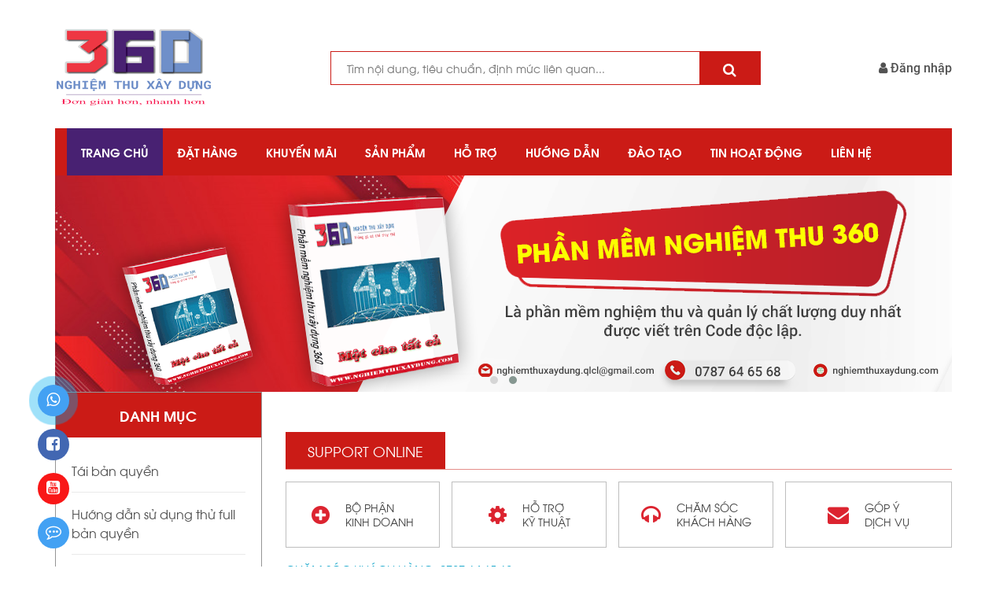

--- FILE ---
content_type: text/html; charset=UTF-8
request_url: https://nghiemthuxaydung.com/cac-thao-tac-co-ban-trong-phan-mem-nghiem-thu-xay-dung-360_p597
body_size: 10209
content:
<!DOCTYPE html>
<html lang="vi">
<head>
<title> PM Nghiệm Thu - QL Dự án - QL Thi công 360 dùng thử miễn phí</title>
<meta charset="UTF-8">
<meta http-equiv="X-UA-Compatible" content="IE=edge">
<meta name="viewport" content="width=device-width, initial-scale=1">
<meta name="keywords" content="Nhật ký, Tiến độ, Nghiệm thu, Quản lý Dự Án Quản lý thi công">
<meta name="description" content="Phần mềm Nghiệm Thu - Quản lý dự án - Quản lý thi công 360. Xuất hàng loạt biên bản - pháp lý - vật liệu, sửa biểu mẫu">
<meta name="title" content="Phần Mềm Nghiệm Thu 360 - Quản lý dự án - Quản lý thi công - Nhật ký tự động (MIỄN PHÍ DÙNG THỬ)">
<meta property="og:url" content="https://nghiemthuxaydung.com/cac-thao-tac-co-ban-trong-phan-mem-nghiem-thu-xay-dung-360_p597"/>
<meta property="og:image:width" content="1366">
<meta property="og:image:height" content="768">
<meta property="og:title" content="Yêu cầu đối với công trường xây dựng"/>
<meta property="og:type" content="Website"/>
<meta property="og:description" content="    
"/>
<meta property="og:image" content="    https://nghiemthuxaydung.com/uploads/posts/yeu_cau_doi_voi_cong_truong_xay_dung.png
"/>
<meta property="og:site_name" content="Nghiệm Thu Xây Dựng 360">
<meta name="google-site-verification" content="rnnUyU05gJUBCAunXcZboXm-HXFlprYJej3d7RVNhtI"/>
<!-- Google Tag Manager -->
<script>(function(w,d,s,l,i){w[l]=w[l]||[];w[l].push({'gtm.start':
                new Date().getTime(),event:'gtm.js'});var f=d.getElementsByTagName(s)[0],
            j=d.createElement(s),dl=l!='dataLayer'?'&l='+l:'';j.async=true;j.src=
            'https://www.googletagmanager.com/gtm.js?id='+i+dl;f.parentNode.insertBefore(j,f);
        })(window,document,'script','dataLayer','GTM-WV9KQ56');</script>
<!-- End Google Tag Manager -->
<!-- Meta Pixel Code -->
<script>
        !function(f,b,e,v,n,t,s)
        {if(f.fbq)return;n=f.fbq=function(){n.callMethod?
            n.callMethod.apply(n,arguments):n.queue.push(arguments)};
            if(!f._fbq)f._fbq=n;n.push=n;n.loaded=!0;n.version='2.0';
            n.queue=[];t=b.createElement(e);t.async=!0;
            t.src=v;s=b.getElementsByTagName(e)[0];
            s.parentNode.insertBefore(t,s)}(window, document,'script',
            'https://connect.facebook.net/en_US/fbevents.js');
        fbq('init', '187202785336159');
        fbq('track', 'PageView');
    </script>
<noscript><img height="1" width="1" style="display:none" src="https://www.facebook.com/tr?id=187202785336159&ev=PageView&noscript=1"/></noscript>
<!-- End Meta Pixel Code -->
<link rel="stylesheet" href="https://nghiemthuxaydung.com/frontend/lib/animate/animate.css">
<link rel="stylesheet" href="https://nghiemthuxaydung.com/frontend/lib,_bootstrap,_bootstrap.min.css+lib,_owl-carousel,_owl.carousel.min.css+lib,_owl-carousel,_owl.theme.default.min.css+css,_font-awesome.min.css+css,_style.css.pagespeed.cc.s7fshZrXLl.css">
<link rel="stylesheet" href="https://nghiemthuxaydung.com/frontend/css/style_seo.css">
<script src="https://nghiemthuxaydung.com/frontend/lib/jquery/jquery-3.3.1.min.js.pagespeed.ce.oJ4T7pTVHF.js"></script>
<link rel="shortcut icon" type="image/png" href="https://nghiemthuxaydung.com/uploads/general/Dau-trang.png.pagespeed.ce.AZqu3Tnw0G.png"/>
<!-- Global site tag (gtag.js) - Google Ads: 854443981 -->
<!--<script async src="https://www.googletagmanager.com/gtag/js?id=AW-854443981"></script>
    <script>
        window.dataLayer = window.dataLayer || [];
        function gtag(){dataLayer.push(arguments);}
        gtag('js', new Date());

        gtag('config', 'AW-854443981');
    </script>-->
<script async src="https://www.googletagmanager.com/gtag/js?id=G-F9XN3CYMF7"></script>
<script>
        window.dataLayer = window.dataLayer || [];
        function gtag(){dataLayer.push(arguments);}
        gtag('js', new Date());
    
        gtag('config', 'G-F9XN3CYMF7');
    </script>
</head>
<body>
<!-- Google Tag Manager (noscript) -->
<noscript><iframe src="https://www.googletagmanager.com/ns.html?id=GTM-WV9KQ56" height="0" width="0" style="display:none;visibility:hidden"></iframe></noscript>
<!-- End Google Tag Manager (noscript) -->
<header>
<div class="wrap_top_header">
<div class="container">
<div class="_main_info">
<div class="logo">
<a href="https://nghiemthuxaydung.com">
<img src="https://nghiemthuxaydung.com/uploads/general/Dau-trang.png.pagespeed.ce.AZqu3Tnw0G.png" alt="" class="img-fluid">
</a>
</div>
<div class="box_seach">
<form action="https://nghiemthuxaydung.com/search" method="GET">
<div class="form_group">
<input type="text" name="search" placeholder="Tìm nội dung, tiêu chuẩn, định mức liên quan...">
<button type="submit"><i class="fa fa-search" aria-hidden="true"></i></button>
</div>
</form>
</div>
<div class="login">
<ul>
<li>
<a href="https://nghiemthuxaydung.com/dang-nhap" class="btn_login">
<i class="fa fa-user" aria-hidden="true"></i> Đăng nhập</a>
</li>
</ul>
</div>
</div>
</div>
</div>
<div class="container">
<div class="wrap__menu">
<div class="container">
<div class="open-nav">
<i class="fa fa-align-left" aria-hidden="true"></i> Menu
</div>
<div id="menu-mobile" class="mainmenu">
<nav class="navbar">
<div class="header__mobile">
<a href="" class="logo_mobile">
<img src="https://nghiemthuxaydung.com/uploads/general/Logo-NTxaydung-Final-Full_Tran-trang-310x151.png.pagespeed.ce.dRf9oZ5dC2.png" alt="" class="img-fluid">
</a>
<button class="btn_exit"><i class="fa fa-arrow-left click_bg" aria-hidden="true"></i>
</button>
</div>
<ul class="nav">
<li class="active" id="menu">
<a href="https://nghiemthuxaydung.com">Trang chủ</a>
</li>
<li>
<a href="https://nghiemthuxaydung.com/dat-hang_c">Đặt hàng</a>
</li>
<li>
<a href="https://nghiemthuxaydung.com/khuyen-mai_c">Khuyến mãi</a>
</li>
<li>
<a href="https://nghiemthuxaydung.com/san-pham_c">Sản phẩm</a>
</li>
<li>
<a href="https://nghiemthuxaydung.com/ho-tro_c">Hỗ trợ</a>
</li>
<li>
<a href="javascript:;">Hướng dẫn</a>
<ul class="sub_menu_2">
<li>
<a href="javascript:;">Nghiệm thu xây dựng</a>
<ul class="sub_menu_2">
<li>
<a href="https://nghiemthuxaydung.com/video-huong-dan-15_c">Video hướng dẫn</a>
</li>
<li>
<a href="https://nghiemthuxaydung.com/bai-viet-huong-dan-15_c">Bài viết hướng dẫn</a>
</li>
</ul>
</li>
<li>
<a href="javascript:;">Dự toán</a>
<ul class="sub_menu_2">
<li>
<a href="https://nghiemthuxaydung.com/video-huong-dan-21_c">Video hướng dẫn</a>
</li>
<li>
<a href="https://nghiemthuxaydung.com/bai-viet-huong-dan-21_c">Bài viết hướng dẫn</a>
</li>
</ul>
</li>
<li>
<a href="javascript:;">Quản lý dự án</a>
<ul class="sub_menu_2">
<li>
<a href="https://nghiemthuxaydung.com/video-huong-dan-23_c">Video hướng dẫn</a>
</li>
<li>
<a href="https://nghiemthuxaydung.com/bai-viet-huong-dan-23_c">Bài viết hướng dẫn</a>
</li>
</ul>
</li>
</ul>
</li>
<li>
<a href="javascript:;">Đào tạo</a>
<ul class="sub_menu_2">
<li>
<a href="https://nghiemthuxaydung.com/dao-tao-bim-online_c">Đào tạo BIM Online</a>
</li>
<li>
<a href="https://nghiemthuxaydung.com/offline_c">Offline</a>
</li>
</ul>
</li>
<li>
<a href="https://nghiemthuxaydung.com/tin-hoat-dong_c">Tin hoạt động</a>
</li>
<li>
<a href="https://nghiemthuxaydung.com/lien-he_c">Liên hệ</a>
</li>
</ul>
</nav>
</div>
<div class="overlay_hide"></div>
</div>
</div>
</div>
<script type="text/javascript">
        //Script ðánh dấu menu hiển thị theo modul (chỉ  ðúng cho trường hợp  menu d?n t?i trang chính modul)
        var cRewrite = "san-pham";
        var cHrefInUrl = XuLyLink(document.URL);

        //alert("cRewrite" + cRewrite + " ; document.URL " + document.URL + "; cHrefInUrl " + cHrefInUrl);
        var check = true;
        jQuery(".mainmenu li a").each(function () {

            var href = jQuery(this).attr("href");
            href = XuLyLink(href);
            if (href == cHrefInUrl && check) {
                jQuery(this).parents(".mainmenu li").addClass("active");
                var menu = $("#menu").removeClass('active');

                check = false;
            }
        });

        if (check) {
            jQuery(".mainmenu li a").each(function () {
                var href = jQuery(this).attr("href");
                href = XuLyLink(href);
                if (href == cRewrite && check) {
                    jQuery(this).parents(".mainmenu li").addClass("active");
                    check = false;
                }
            });
        }

        function XuLyLink(href) {
            if (href.lastIndexOf("/") > -1)
                href = href.substring(href.lastIndexOf("/") + 1);

            if (href.lastIndexOf(".") > -1)
                href = href.substring(0, href.lastIndexOf("."));
            if (href === "/") href = "";

            return href;
        }
    </script>
</header>
<section>
<div class="wrapper_slide_top">
<div class="container">
<div class="main_slide">
<div class="owl-carousel owl-theme custom_own_1">
<div class="item">
<img src="https://nghiemthuxaydung.com/uploads/banner/BN1.png.pagespeed.ce.dhB8yiInVd.png" alt="" class="img-fluid">
</div>
<div class="item">
<img src="https://nghiemthuxaydung.com/uploads/banner/banner-nghiem-thu-xay-dung (3).png" alt="" class="img-fluid">
</div>
</div>
</div>
</div>
</div>
<div class="wrapper_global section_blog_detail">
<div class="container">
<div class="row">
<div class="col-lg-3">
<div class="sidebar_main">
<div class="list_main">
<p>Danh mục</p>
<ul>
<li>
<a href="https://nghiemthuxaydung.com/tai-ban-quyen_c">Tái bản quyền</a>
</li>
<li>
<a href="https://nghiemthuxaydung.com/hd-su-dung-thu-full-ban-quyen-ntxd360_c">Hướng dẫn sử dụng thử full bản quyền</a>
</li>
<li>
<a href="https://nghiemthuxaydung.com/huong-dan-su-dung_c">Hướng dẫn sử dụng</a>
</li>
<li>
<a href="https://nghiemthuxaydung.com/tai-bieu-mau-nhat-ky_c">Tải Biểu mẫu - Nhật ký</a>
</li>
<li>
<a href="https://nghiemthuxaydung.com/huong-dan-lap-ho-so_c">Hướng dẫn lập hồ sơ</a>
</li>
<li>
<a href="https://nghiemthuxaydung.com/tieu-chuan_c">Tiêu chuẩn</a>
</li>
<li>
<a href="https://nghiemthuxaydung.com/dinh-muc_c">Định mức</a>
</li>
<li>
<a href="https://nghiemthuxaydung.com/tai-ve-tien-ich_c">Tải về tiện ích</a>
</li>
<li>
<a href="https://nghiemthuxaydung.com/huong-dan-quan-ly-du-an_c">Hướng dẫn Quản Lý Dự Án</a>
</li>
<li>
<a href="https://nghiemthuxaydung.com/huong-dan-quan-ly-thi-cong_c">Hướng dẫn Quản lý thi công</a>
</li>
</ul>
</div>
<div class="banner_sidebar">
<a href="">
<img src="https://nghiemthuxaydung.com/uploads/banner/Ths.QLDA-vũ-hoàng-ngọc--NTXD360.png" alt="" class="img-fluid">
</a>
</div>
<div class="list_main">
<p>Bộ phận bán hàng</p>
<ul class="order">
<li>
<span>Ms Thúy</span>
<p>SĐT: 0787 64 65 68</p>
<p>Zalo: 0971 954 610</p>
</li>
<li>
<span>Mr Hòa</span>
<p>SĐT: 0975 866 987</p>
<p>Zalo: 0975 866 987</p>
</li>
<li>
<span>Mr Quyết</span>
<p>SĐT: 098 884 9199</p>
<p>Zalo: 098 884 9199</p>
</li>
</ul>
</div>
<div class="list_main">
<p>Danh sách đại lý</p>
<ul>
<li>
<a href="">
<p>Hà Nội</p>
<span>Nguyễn Thúy <br>SĐT: 0787 64 65 68</span>
</a>
</li>
<li>
<a href="">
<p>Thành phố Hồ Chí Minh</p>
<span>Dương Thắng <br>SĐT: 090 336 7479</span>
</a>
</li>
</ul>
</div>
<div class="banner_sidebar">
</div>
</div> </div>
<div class="col-lg-9">
<div class="_main_global">
<div class="_main_support">
<div class="title_repeat">
<p>Support online</p>
</div>
<div class="list_box">
<ul>
<li>
<a href="" class="box_info" data-toggle="modal" data-target="#myModal">
<i class="fa fa-plus-circle" aria-hidden="true"></i>
<span>Bộ phận <br>kinh doanh</span>
</a>
</li>
<li>
<a href="javascript:void(0)" class="box_info" id="myBtn">
<i class="fa fa-cog" aria-hidden="true"></i>
<span>Hỗ trợ <br>kỹ thuật</span>
</a>
</li>
<li>
<a href="javascript:void(0)" class="box_info" id="myBtn2">
<i class="fa fa-headphones" aria-hidden="true"></i>
<span>Chăm sóc <br> khách hàng</span>
</a>
</li>
<li>
<a href="javascript:void(0)" class="box_info" id="myBtn3">
<i class="fa fa-envelope" aria-hidden="true"></i>
<span>Góp ý <br>dịch vụ</span>
</a>
</li>
</ul>
<input type="hidden" id="con2" value="0787 64 65 68 - 0377 101 345">
<input type="hidden" id="con3" value="0914 303 699 - 0377 101 345">
<input type="hidden" id="con4" value="090 336 7479">
<span>Chăm sóc khách hàng: <span id="demo">0787 64 65 68</span></span>
</div>
</div>
<div class="modal fade popup_info_one" id="myModal">
<div class="modal-dialog">
<div class="modal-content">
<div class="modal-header">
<h4 class="modal-title">Bộ phận kinh doanh</h4>
<button type="button" class="close" data-dismiss="modal"><i class="fa fa-times" aria-hidden="true"></i></button>
</div>
<div class="modal-body">
<ul>
<li>
<p>
<i class="fa fa-user" aria-hidden="true"></i>
<span>Ms Thúy</span>
</p>
<p>
<i class="fa fa-volume-control-phone" aria-hidden="true"></i>
<span>0787 64 65 68</span>
</p>
</li>
</ul>
<ul>
<li>
<p>
<i class="fa fa-user" aria-hidden="true"></i>
<span>Mr Hòa</span>
</p>
<p>
<i class="fa fa-volume-control-phone" aria-hidden="true"></i>
<span>0975 866 987</span>
</p>
</li>
</ul>
<ul>
<li>
<p>
<i class="fa fa-user" aria-hidden="true"></i>
<span>Mr Quyết</span>
</p>
<p>
<i class="fa fa-volume-control-phone" aria-hidden="true"></i>
<span>098 884 9199</span>
</p>
</li>
</ul>
</div>
</div>
</div>
</div>
<div class="main_blog_detail">
<div class="main_post_meta">
<h1>Yêu cầu đối với công trường xây dựng</h1>
<p> <p><span style="font-size:14.0pt"><span style="font-family:&quot;Times New Roman&quot;,&quot;serif&quot;">1. Chủ đầu tư c&oacute; tr&aacute;ch nhiệm lắp đặt biển b&aacute;o c&ocirc;ng tr&igrave;nh tại c&ocirc;ng trường x&acirc;y dựng, trừ trường hợp nh&agrave; ở ri&ecirc;ng lẻ c&oacute; quy m&ocirc; dưới 07 tầng. Nội dung biển b&aacute;o gồm:</span></span></p>
<p><span style="font-size:14.0pt"><span style="font-family:&quot;Times New Roman&quot;,&quot;serif&quot;">a) T&ecirc;n, quy m&ocirc; c&ocirc;ng tr&igrave;nh;</span></span></p>
<p><span style="font-size:14.0pt"><span style="font-family:&quot;Times New Roman&quot;,&quot;serif&quot;">b) Ng&agrave;y khởi c&ocirc;ng, ng&agrave;y ho&agrave;n th&agrave;nh;</span></span></p>
<p><span style="font-size:14.0pt"><span style="font-family:&quot;Times New Roman&quot;,&quot;serif&quot;">c) T&ecirc;n, địa chỉ, số điện thoại của chủ đầu tư, nh&agrave; thầu thi c&ocirc;ng, tổ chức thiết kế x&acirc;y dựng v&agrave; tổ chức hoặc c&aacute; nh&acirc;n gi&aacute;m s&aacute;t thi c&ocirc;ng x&acirc;y dựng;</span></span></p>
<p><span style="font-size:14.0pt"><span style="font-family:&quot;Times New Roman&quot;,&quot;serif&quot;">d) Bản vẽ phối cảnh c&ocirc;ng tr&igrave;nh.</span></span></p>
<p><span style="font-size:14.0pt"><span style="font-family:&quot;Times New Roman&quot;,&quot;serif&quot;">2. Nh&agrave; thầu thi c&ocirc;ng x&acirc;y dựng c&oacute; tr&aacute;ch nhiệm quản l&yacute; to&agrave;n bộ c&ocirc;ng trường x&acirc;y dựng theo quy định của ph&aacute;p luật, trừ trường hợp chủ đầu tư tổ chức quản l&yacute;. Nội dung quản l&yacute; c&ocirc;ng trường x&acirc;y dựng bao gồm:</span></span></p>
<p><span style="font-size:14.0pt"><span style="font-family:&quot;Times New Roman&quot;,&quot;serif&quot;">a) Xung quanh khu vực c&ocirc;ng trường x&acirc;y dựng phải c&oacute; r&agrave;o ngăn, trạm g&aacute;c, biển b&aacute;o dễ nh&igrave;n, dễ thấy để bảo đảm ngăn c&aacute;ch giữa phạm vi c&ocirc;ng trường với b&ecirc;n ngo&agrave;i;</span></span></p>
<p><span style="font-size:14.0pt"><span style="font-family:&quot;Times New Roman&quot;,&quot;serif&quot;">b) Việc bố tr&iacute; c&ocirc;ng trường trong phạm vi thi c&ocirc;ng của c&ocirc;ng tr&igrave;nh phải ph&ugrave; hợp với bản vẽ thiết kế tổng mặt bằng thi c&ocirc;ng được duyệt v&agrave; điều kiện cụ thể của địa điểm x&acirc;y dựng;</span></span></p>
<p><span style="font-size:14.0pt"><span style="font-family:&quot;Times New Roman&quot;,&quot;serif&quot;">c) Vật tư, vật liệu, thiết bị chờ lắp đặt phải được sắp xếp gọn g&agrave;ng theo thiết kế tổng mặt bằng thi c&ocirc;ng;</span></span></p>
<p><span style="font-size:14.0pt"><span style="font-family:&quot;Times New Roman&quot;,&quot;serif&quot;">d) Trong phạm vi c&ocirc;ng trường x&acirc;y dựng phải c&oacute; c&aacute;c biển b&aacute;o chỉ dẫn về sơ đồ tổng mặt bằng c&ocirc;ng tr&igrave;nh, an to&agrave;n, ph&ograve;ng, chống ch&aacute;y, nổ v&agrave; c&aacute;c biển b&aacute;o cần thiết kh&aacute;c.</span></span></p>
<p><span style="font-size:14.0pt"><span style="font-family:&quot;Times New Roman&quot;,&quot;serif&quot;">3. Nh&agrave; thầu thi c&ocirc;ng x&acirc;y dựng phải c&oacute; c&aacute;c biện ph&aacute;p bảo đảm an to&agrave;n cho người v&agrave; phương tiện ra v&agrave;o c&ocirc;ng trường, tập kết v&agrave; xử l&yacute; chất thải x&acirc;y dựng ph&ugrave; hợp, kh&ocirc;ng g&acirc;y ảnh hưởng xấu đến m&ocirc;i trường xung quanh khu vực c&ocirc;ng trường x&acirc;y dựng.</span></span></p>
<p>&nbsp;</p>
<p><span style="font-size:14.0pt">____________________________</span></p>
<p><strong><span style="font-size:14.0pt"><span style="font-family:&quot;Times New Roman&quot;,&quot;serif&quot;"><span style="color:black">Li&ecirc;n hệ mua phần mềm để được hỗ trợ tốt nhất:</span></span></span></strong><br/>
<span style="font-size:14.0pt"><span style="font-family:&quot;Times New Roman&quot;,&quot;serif&quot;"><span style="color:black">Mr Thắng 090.336.7479 (Zalo/ĐT)<br/>
Bản quyền phần mềm Quản L&yacute; Dự &Aacute;n 360: </span></span></span><span style="font-size:14.0pt"><span style="font-family:&quot;Times New Roman&quot;,&quot;serif&quot;"><a href="https://nghiemthuxaydung.com/phan-mem-phap-ly-quan-ly-du-an-360-danh-cho-cdt-va-tu-van_sp3">https://nghiemthuxaydung.com/phan-mem-phap-ly-quan-ly-du-an-360-danh-cho-cdt-va-tu-van_sp3</a></span></span></p>
<p>&nbsp;</p>
<p><span style="font-size:14.0pt"><span style="font-family:&quot;Times New Roman&quot;,&quot;serif&quot;"><span style="color:black">#Quản_L&yacute;_Dự_&Aacute;n_X&acirc;y_Dựng_360<br/>
#Quản_L&yacute;_Thi_C&ocirc;ng_X&acirc;y_Dựng_360</span></span></span></p> </p>
<div class="fb-comments" data-href="http://phanmem360.techlab.vn/video-huong-dan" data-width="500px" data-numposts="5"></div>
</div>
<div class="conten_related">
<div class="title_repeat">
<p>Bài viết liên quan</p>
</div>
<div class="list_guide list_blog">
<div class="owl-carousel owl-theme custom_own_5">
<div class="item">
<div class="box_block">
<div class="images">
<a href="https://nghiemthuxaydung.com/huong-dan-tinh-evm-trong-du-an-xay-dung-bang-excel-de-hieu-nhat_p819">
<img src="https://nghiemthuxaydung.com/uploads/posts/HuongDantinhtoanEVN.png.pagespeed.ce.r8uZGa4J2-.png" alt="Hướng dẫn tính EVM trong dự án xây dựng bằng Excel dễ hiểu nhất" title="Hướng dẫn tính EVM trong dự án xây dựng bằng Excel dễ hiểu nhất" class="img-fluid">
</a>
</div>
<div class="content">
<p>
<a href="https://nghiemthuxaydung.com/huong-dan-tinh-evm-trong-du-an-xay-dung-bang-excel-de-hieu-nhat_p819">
Hướng dẫn tính EVM trong dự án xây dựng bằng Excel dễ hiểu nhất
</a>
</p>
<p> <p>Phương ph&aacute;p EVM (Earned Value Management) l&agrave; g&igrave;? C&aacute;ch t&iacute;nh EVM trong x&acirc;y dựng dễ hiểu</p> </p>
</div>
</div>
<div class="box_block">
<div class="images">
<a href="https://nghiemthuxaydung.com/phuong-phap-evm-earned-value-management-la-gi-huong-dan-de-hieu-cho-du-an-xay-dung_p818">
<img src="https://nghiemthuxaydung.com/uploads/posts/PhuongPhapEVN.png.pagespeed.ce.-7S6lP4RC2.png" alt="Phương pháp EVM (Earned Value Management) là gì? Hướng dẫn dễ hiểu cho dự án xây dựng" title="Phương pháp EVM (Earned Value Management) là gì? Hướng dẫn dễ hiểu cho dự án xây dựng" class="img-fluid">
</a>
</div>
<div class="content">
<p>
<a href="https://nghiemthuxaydung.com/phuong-phap-evm-earned-value-management-la-gi-huong-dan-de-hieu-cho-du-an-xay-dung_p818">
Phương pháp EVM (Earned Value Management) là gì? Hướng dẫn dễ hiểu cho dự án xây dựng
</a>
</p>
<p> </p>
</div>
</div>
<div class="box_block">
<div class="images">
<a href="https://nghiemthuxaydung.com/quy-trinh-du-an-dau-tu-cong-nhom-b-c-thuoc-tham-quyen-ubnd-cap-xa-theo-mo-hinh-2-cap-chi-tiet_p798">
<img src="https://nghiemthuxaydung.com/uploads/posts/QuyTrinhDauTu2Cap.png" alt="Quy Trình Dự Án Đầu Tư Công Nhóm B, C Thuộc Thẩm Quyền UBND Cấp Xã Theo Mô Hình 2 Cấp Chi Tiết" title="Quy Trình Dự Án Đầu Tư Công Nhóm B, C Thuộc Thẩm Quyền UBND Cấp Xã Theo Mô Hình 2 Cấp Chi Tiết" class="img-fluid">
</a>
</div>
<div class="content">
<p>
<a href="https://nghiemthuxaydung.com/quy-trinh-du-an-dau-tu-cong-nhom-b-c-thuoc-tham-quyen-ubnd-cap-xa-theo-mo-hinh-2-cap-chi-tiet_p798">
Quy Trình Dự Án Đầu Tư Công Nhóm B, C Thuộc Thẩm Quyền UBND Cấp Xã Theo Mô Hình 2 Cấp Chi Tiết
</a>
</p>
<p> <p>Quy tr&igrave;nh&nbsp;thực hiện dự &aacute;n mới theo m&ocirc; h&igrave;nh 2 cấp</p> </p>
</div>
</div>
<div class="box_block">
<div class="images">
<a href="https://nghiemthuxaydung.com/huong-dan-quyet-toan-cong-trinh-theo-nghi-dinh-99-2021-ndcp_p787">
<img src="https://nghiemthuxaydung.com/uploads/posts/huong_dan_quyet_toan_cong_trinh_theo_nghi_dinh_99_2021_N_Ð_C_P.png" alt="Hướng dẫn quyết toán công trình theo Nghị định 99 2021 NĐCP" title="Hướng dẫn quyết toán công trình theo Nghị định 99 2021 NĐCP" class="img-fluid">
</a>
</div>
<div class="content">
<p>
<a href="https://nghiemthuxaydung.com/huong-dan-quyet-toan-cong-trinh-theo-nghi-dinh-99-2021-ndcp_p787">
Hướng dẫn quyết toán công trình theo Nghị định 99 2021 NĐCP
</a>
</p>
<p> <p>Hướng dẫn lập hồ sơ quyết to&aacute;n theo NĐ 99/2021, k&egrave;m biểu mẫu, cập nhật 2025 v&agrave; giải ph&aacute;p Nghiệm thu 360 gi&uacute;p tự động h&oacute;a quy tr&igrave;nh.</p> </p>
</div>
</div>
<div class="box_block">
<div class="images">
<a href="https://nghiemthuxaydung.com/phan-mem-thanh-toan-gia-tri-khoi-luong-tu-dong-va-chinh-xac_p785">
<img src="https://nghiemthuxaydung.com/uploads/posts/phan_mem_thanh_toan_gia_tri_khoi_luong_tu_dong_va_chinh_xac.png" alt="Phần mềm thanh toán giá trị khối lượng Tự động và chính xác" title="Phần mềm thanh toán giá trị khối lượng Tự động và chính xác" class="img-fluid">
</a>
</div>
<div class="content">
<p>
<a href="https://nghiemthuxaydung.com/phan-mem-thanh-toan-gia-tri-khoi-luong-tu-dong-va-chinh-xac_p785">
Phần mềm thanh toán giá trị khối lượng Tự động và chính xác
</a>
</p>
<p> <p>Tự động h&oacute;a thanh to&aacute;n x&acirc;y dựng: lấy dữ liệu nghiệm thu, t&iacute;nh gi&aacute; trị, li&ecirc;n th&ocirc;ng CĐT&ndash;nh&agrave; thầu, r&uacute;t ngắn thời gian v&agrave; tăng minh bạch.</p> </p>
</div>
</div>
<div class="box_block">
<div class="images">
<a href="https://nghiemthuxaydung.com/phan-mem-quyet-toan-cong-trinh-chuan-hoa-ho-so-thanh-toan_p783">
<img src="https://nghiemthuxaydung.com/uploads/posts/phan_mem_quyet_toan_cong_trinh_chuan_hoa_ho_so_thanh_toan.png" alt="Phần mềm quyết toán công trình Chuẩn hóa hồ sơ thanh toán" title="Phần mềm quyết toán công trình Chuẩn hóa hồ sơ thanh toán" class="img-fluid">
</a>
</div>
<div class="content">
<p>
<a href="https://nghiemthuxaydung.com/phan-mem-quyet-toan-cong-trinh-chuan-hoa-ho-so-thanh-toan_p783">
Phần mềm quyết toán công trình Chuẩn hóa hồ sơ thanh toán
</a>
</p>
<p> <p>Số h&oacute;a quyết to&aacute;n x&acirc;y dựng: tự động lấy dữ liệu nghiệm thu&ndash;ho&agrave;n c&ocirc;ng, lập biểu mẫu TT99, giảm 70% thời gian v&agrave; hạn lỗi.</p> </p>
</div>
</div>
<div class="box_block">
<div class="images">
<a href="https://nghiemthuxaydung.com/phan-mem-hoan-cong-xay-dung-ho-tro-lap-ho-so-hoan-cong-nhanh-chong_p781">
<img src="https://nghiemthuxaydung.com/uploads/posts/phan_mem_hoan_cong_xay_dung_ho_tro_lap_ho_so_hoan_cong_nhanh_chong.png" alt="Phần mềm hoàn công xây dựng Hỗ trợ lập hồ sơ hoàn công nhanh chóng" title="Phần mềm hoàn công xây dựng Hỗ trợ lập hồ sơ hoàn công nhanh chóng" class="img-fluid">
</a>
</div>
<div class="content">
<p>
<a href="https://nghiemthuxaydung.com/phan-mem-hoan-cong-xay-dung-ho-tro-lap-ho-so-hoan-cong-nhanh-chong_p781">
Phần mềm hoàn công xây dựng Hỗ trợ lập hồ sơ hoàn công nhanh chóng
</a>
</p>
<p> <p>Số h&oacute;a hồ sơ ho&agrave;n c&ocirc;ng với Nghiệm thu 360: tự động h&oacute;a, chuẩn ph&aacute;p l&yacute;, tăng tốc nghiệm thu&ndash;quyết to&aacute;n.</p> </p>
</div>
</div>
<div class="box_block">
<div class="images">
<a href="https://nghiemthuxaydung.com/phan-mem-quan-ly-chat-luong-cong-trinh-dap-ung-moi-yeu-cau-kiem-soat-chat-luong_p779">
<img src="https://nghiemthuxaydung.com/uploads/posts/phan_mem_quan_ly_chat_luong_cong_trinh_Ðap_ung_moi_yeu_cau_kiem_soat_chat_luong.png" alt="Phần mềm quản lý chất lượng công trình Đáp ứng mọi yêu cầu kiểm soát chất lượng" title="Phần mềm quản lý chất lượng công trình Đáp ứng mọi yêu cầu kiểm soát chất lượng" class="img-fluid">
</a>
</div>
<div class="content">
<p>
<a href="https://nghiemthuxaydung.com/phan-mem-quan-ly-chat-luong-cong-trinh-dap-ung-moi-yeu-cau-kiem-soat-chat-luong_p779">
Phần mềm quản lý chất lượng công trình Đáp ứng mọi yêu cầu kiểm soát chất lượng
</a>
</p>
<p> <p>Phần mềm Nghiệm thu 360 số h&oacute;a QLCL x&acirc;y dựng: quản l&yacute; hồ sơ, tiến độ, vật liệu, k&yacute; số, truy xuất nhanh, chuẩn ph&aacute;p l&yacute;.</p> </p>
</div>
</div>
<div class="box_block">
<div class="images">
<a href="https://nghiemthuxaydung.com/trinh-tu-lam-ho-so-quan-ly-chat-luong-cong-trinh-tu-a-den-z_p777">
<img src="https://nghiemthuxaydung.com/uploads/posts/trinh_tu_lam_ho_so_quan_ly_chat_luong_cong_trinh_tu_a_đen_z.png" alt="Trình tự làm hồ sơ quản lý chất lượng công trình từ A đến Z" title="Trình tự làm hồ sơ quản lý chất lượng công trình từ A đến Z" class="img-fluid">
</a>
</div>
<div class="content">
<p>
<a href="https://nghiemthuxaydung.com/trinh-tu-lam-ho-so-quan-ly-chat-luong-cong-trinh-tu-a-den-z_p777">
Trình tự làm hồ sơ quản lý chất lượng công trình từ A đến Z
</a>
</p>
<p> <p>Hồ sơ QLCL l&agrave; bắt buộc trong x&acirc;y dựng; cần đ&uacute;ng quy tr&igrave;nh, đủ biểu mẫu v&agrave; n&ecirc;n d&ugrave;ng phần mềm Nghiệm thu 360 để tối ưu.</p> </p>
</div>
</div>
<div class="box_block">
<div class="images">
<a href="https://nghiemthuxaydung.com/lam-chu-dong-vat-tu-tren-cong-truong-bang-phan-mem-quan-ly-thi-cong-360_p775">
<img src="https://nghiemthuxaydung.com/uploads/posts/lam_chu_dong_vat_tu_tren_cong_truong_bang_phan_mem_quan_ly_thi_cong_360.png" alt="Làm chủ dòng vật tư trên công trường bằng phần mềm Quản lý thi công 360" title="Làm chủ dòng vật tư trên công trường bằng phần mềm Quản lý thi công 360" class="img-fluid">
</a>
</div>
<div class="content">
<p>
<a href="https://nghiemthuxaydung.com/lam-chu-dong-vat-tu-tren-cong-truong-bang-phan-mem-quan-ly-thi-cong-360_p775">
Làm chủ dòng vật tư trên công trường bằng phần mềm Quản lý thi công 360
</a>
</p>
<p> <p>Quản l&yacute; vật tư th&ocirc;ng minh với Thi c&ocirc;ng 360: kiểm so&aacute;t tiến độ, chi ph&iacute;, giảm thất tho&aacute;t, tăng hiệu quả thi c&ocirc;ng.</p> </p>
</div>
</div>
<div class="box_block">
<div class="images">
<a href="https://nghiemthuxaydung.com/file-excel-lap-tien-do-thi-cong-mau-chuan-de-su-dung_p770">
<img src="https://nghiemthuxaydung.com/uploads/posts/file_excel_lap_tien_do_thi_cong_mau_chuan_de_su_dung.png" alt="File Excel lập tiến độ thi công Mẫu chuẩn dễ sử dụng" title="File Excel lập tiến độ thi công Mẫu chuẩn dễ sử dụng" class="img-fluid">
</a>
</div>
<div class="content">
<p>
<a href="https://nghiemthuxaydung.com/file-excel-lap-tien-do-thi-cong-mau-chuan-de-su-dung_p770">
File Excel lập tiến độ thi công Mẫu chuẩn dễ sử dụng
</a>
</p>
<p> <p>Lập tiến độ thi c&ocirc;ng bằng Excel Gantt chart: dễ d&ugrave;ng, đ&uacute;ng ph&aacute;p l&yacute;, t&iacute;ch hợp Nghiệm thu 360, quản l&yacute; hiệu quả dự &aacute;n.</p> </p>
</div>
</div>
<div class="box_block">
<div class="images">
<a href="https://nghiemthuxaydung.com/tu-dong-hoa-quy-trinh-quan-ly-vat-lieu-xay-dung-bang-phan-mem-quan-ly-thi-cong-360_p754">
<img src="https://nghiemthuxaydung.com/uploads/posts/tu_dong_hoa_quy_trinh_quan_ly_vat_lieu_xay_dung_bang_phan_mem_quan_ly_thi_cong_360.png" alt="Tự động hóa quy trình quản lý vật liệu xây dựng bằng phần mềm Quản lý thi công 360" title="Tự động hóa quy trình quản lý vật liệu xây dựng bằng phần mềm Quản lý thi công 360" class="img-fluid">
</a>
</div>
<div class="content">
<p>
<a href="https://nghiemthuxaydung.com/tu-dong-hoa-quy-trinh-quan-ly-vat-lieu-xay-dung-bang-phan-mem-quan-ly-thi-cong-360_p754">
Tự động hóa quy trình quản lý vật liệu xây dựng bằng phần mềm Quản lý thi công 360
</a>
</p>
<p> <p>Tự động h&oacute;a quản l&yacute; vật liệu bằng phần mềm Thi c&ocirc;ng 360 gi&uacute;p tiết kiệm chi ph&iacute;, minh bạch, kiểm so&aacute;t chặt vật tư.</p> </p>
</div>
</div>
<div class="box_block">
<div class="images">
<a href="https://nghiemthuxaydung.com/bim-manager-bim-coordinator-bim-modeler-la-gi-vai-tro-va-co-hoi-nghe-nghiep-bim-tai-viet-nam_p752">
<img src="https://nghiemthuxaydung.com/uploads/posts/NgheNghiepBIMVietNam.png" alt="BIM Manager, BIM Coordinator, BIM Modeler là gì? Vai trò và Cơ hội nghề nghiệp BIM tại Việt Nam" title="BIM Manager, BIM Coordinator, BIM Modeler là gì? Vai trò và Cơ hội nghề nghiệp BIM tại Việt Nam" class="img-fluid">
</a>
</div>
<div class="content">
<p>
<a href="https://nghiemthuxaydung.com/bim-manager-bim-coordinator-bim-modeler-la-gi-vai-tro-va-co-hoi-nghe-nghiep-bim-tai-viet-nam_p752">
BIM Manager, BIM Coordinator, BIM Modeler là gì? Vai trò và Cơ hội nghề nghiệp BIM tại Việt Nam
</a>
</p>
<p> <p>BIM Manager, BIM Coordinator, BIM Modeler l&agrave; g&igrave;? Vai tr&ograve; v&agrave; cơ hội nghề nghiệp BIM tại Việt Nam&gt;</p> </p>
</div>
</div>
<div class="box_block">
<div class="images">
<a href="https://nghiemthuxaydung.com/phan-mem-lap-tien-do-thi-cong-tu-dong-toi-uu-hoa-quan-ly-cong-truong_p749">
<img src="https://nghiemthuxaydung.com/uploads/posts/Phan_mem_lap_tien_do_thi_cong_tu_dong_Toi_uu_hoa_quan_ly_cong_truong.png" alt="Phần mềm lập tiến độ thi công tự động Tối ưu hóa quản lý công trường" title="Phần mềm lập tiến độ thi công tự động Tối ưu hóa quản lý công trường" class="img-fluid">
</a>
</div>
<div class="content">
<p>
<a href="https://nghiemthuxaydung.com/phan-mem-lap-tien-do-thi-cong-tu-dong-toi-uu-hoa-quan-ly-cong-truong_p749">
Phần mềm lập tiến độ thi công tự động Tối ưu hóa quản lý công trường
</a>
</p>
<p> <p>Phần mềm lập tiến độ thi c&ocirc;ng tự động, li&ecirc;n kết nhật k&yacute; &amp; nghiệm thu, gi&uacute;p theo d&otilde;i, tối ưu tiến độ v&agrave; giảm sai s&oacute;t.</p> </p>
</div>
</div>
<div class="box_block">
<div class="images">
<a href="https://nghiemthuxaydung.com/quan-ly-vat-tu-thi-cong-hieu-qua-voi-phan-mem-quan-ly-thi-cong-360_p746">
<img src="https://nghiemthuxaydung.com/uploads/posts/Quan_ly_vat_tu_thi_cong_hieu_qua_voi_phan_mem_Quan_ly_thi_cong_360.png" alt="Quản lý vật tư thi công hiệu quả với phần mềm Quản lý thi công 360" title="Quản lý vật tư thi công hiệu quả với phần mềm Quản lý thi công 360" class="img-fluid">
</a>
</div>
<div class="content">
<p>
<a href="https://nghiemthuxaydung.com/quan-ly-vat-tu-thi-cong-hieu-qua-voi-phan-mem-quan-ly-thi-cong-360_p746">
Quản lý vật tư thi công hiệu quả với phần mềm Quản lý thi công 360
</a>
</p>
<p> <p>QL vật tư thi c&ocirc;ng 360 gi&uacute;p kiểm so&aacute;t nhập&ndash;xuất&ndash;tồn thời gian thực, giảm thất tho&aacute;t, cảnh b&aacute;o thiếu, n&acirc;ng hiệu quả.</p> </p>
</div>
</div>
<div class="pull-right">
<ul class="pagination" role="navigation">
<li class="page-item disabled" aria-disabled="true" aria-label="&laquo; Previous">
<span class="page-link" aria-hidden="true">&lsaquo;</span>
</li>
<li class="page-item active" aria-current="page"><span class="page-link">1</span></li>
<li class="page-item"><a class="page-link" href="https://nghiemthuxaydung.com/cac-thao-tac-co-ban-trong-phan-mem-nghiem-thu-xay-dung-360_p597?page=2">2</a></li>
<li class="page-item"><a class="page-link" href="https://nghiemthuxaydung.com/cac-thao-tac-co-ban-trong-phan-mem-nghiem-thu-xay-dung-360_p597?page=3">3</a></li>
<li class="page-item"><a class="page-link" href="https://nghiemthuxaydung.com/cac-thao-tac-co-ban-trong-phan-mem-nghiem-thu-xay-dung-360_p597?page=4">4</a></li>
<li class="page-item"><a class="page-link" href="https://nghiemthuxaydung.com/cac-thao-tac-co-ban-trong-phan-mem-nghiem-thu-xay-dung-360_p597?page=5">5</a></li>
<li class="page-item"><a class="page-link" href="https://nghiemthuxaydung.com/cac-thao-tac-co-ban-trong-phan-mem-nghiem-thu-xay-dung-360_p597?page=6">6</a></li>
<li class="page-item"><a class="page-link" href="https://nghiemthuxaydung.com/cac-thao-tac-co-ban-trong-phan-mem-nghiem-thu-xay-dung-360_p597?page=7">7</a></li>
<li class="page-item"><a class="page-link" href="https://nghiemthuxaydung.com/cac-thao-tac-co-ban-trong-phan-mem-nghiem-thu-xay-dung-360_p597?page=8">8</a></li>
<li class="page-item disabled" aria-disabled="true"><span class="page-link">...</span></li>
<li class="page-item"><a class="page-link" href="https://nghiemthuxaydung.com/cac-thao-tac-co-ban-trong-phan-mem-nghiem-thu-xay-dung-360_p597?page=17">17</a></li>
<li class="page-item"><a class="page-link" href="https://nghiemthuxaydung.com/cac-thao-tac-co-ban-trong-phan-mem-nghiem-thu-xay-dung-360_p597?page=18">18</a></li>
<li class="page-item">
<a class="page-link" href="https://nghiemthuxaydung.com/cac-thao-tac-co-ban-trong-phan-mem-nghiem-thu-xay-dung-360_p597?page=2" rel="next" aria-label="Next &raquo;">&rsaquo;</a>
</li>
</ul>
</div>
</div>
</div>
</div>
</div>
</div>
</div>
</div>
</div>
</div>
</div>
</section>
<footer>
<div class="container">
<div class="wrapper_main_footer" style="background-image: url(https://nghiemthuxaydung.com/uploads/banner/Ban-ner-chan-trang.png)">
<div class="row">
<div class="col-lg-8">
<div class="info_left">
<div class="logo">
<a href="">
<img src="https://nghiemthuxaydung.com/uploads/general/Logo-NTxaydung-Final-Full_Tran-trang-310x151.png.pagespeed.ce.dRf9oZ5dC2.png" alt="" class="img-fluid"></a>
</div>
<ul>
<li style="font-weight: bold; text-transform: uppercase">Công ty CP CN TBT Việt Nam - MST: 2803009275</li>
<li><i class="fa fa-map-marker" aria-hidden="true"></i>
<span>Địa chỉ: Phòng 219, CT5B Khu ĐT Xa La, phường Hà Đông (Tân Triều), Hà Nội</span></li>
<li><i class="fa fa-phone-square" aria-hidden="true"></i>
<span>Hotline: 0787 64 65 68 (Phản ánh chất lượng 090 336 7479 Mr Thắng)</span></li>
<li><i class="fa fa-envelope" aria-hidden="true"></i><span>Email: nghiemthuxaydung.qlcl@gmail.com</span></li>
<li><i class="fa fa-edge" aria-hidden="true"></i><span>Website: nghiemthuxaydung.com</span></li>
</ul>
</div>
</div>
<div class="col-lg-4">
<div class="info_right">
<p>Chi nhánh</p>
<ul>
<li>
<p>Thành phố Hà Nội</p>
<span>Nguyễn Thúy</span>
<span>ĐT: 0787 64 65 68</span>
</li>
<li>
<p>Thành phố Đà Nẵng</p>
<span>Dương Thắng</span>
<span>ĐT: 096 636 0702</span>
</li>
<li>
<p>Thành phố Hồ Chí Minh</p>
<span>Mr Bình</span>
<span>ĐT: 091 222 4669</span>
</li>
</ul>
</div>
</div>
</div>
</div>
<div class='scrolltop'>
<a href="#" class="go-top"><i class="fa fa-angle-up" aria-hidden="true"></i></a>
</div>
<div class="social-button">
<div class="social-button-content">
<a href="tel:0787646568(Phảnánhchấtlượng0903367479MrThắng)" class="call-icon" rel="nofollow">
<i class="fa fa-whatsapp" aria-hidden="true"></i>
<div class="animated alo-circle"></div>
<div class="animated alo-circle-fill  "></div>
<span>Hotline: 0787646568(Phảnánhchấtlượng0903367479MrThắng)</span>
</a>
<a href="https://www.facebook.com/phanmemnghiemthuxaydung" class="mes" target="_blank">
<i class="fa fa-facebook-square" aria-hidden="true" style="background: #4267b2"></i>
<span>Facebook</span>
</a>
<a href="https://www.youtube.com/phanmemnghiemthuxaydung" class="mes" target="_blank">
<i class="fa fa-youtube-square" aria-hidden="true" style="background: #f91717"></i>
<span>Youtube</span>
</a>
<a href="http://zalo.me/0787646568(Phảnánhchấtlượng0903367479MrThắng)" class="zalo" target="_blank">
<i class="fa fa-commenting-o" aria-hidden="true"></i>
<span>Zalo: 0787 64 65 68 (Phản ánh chất lượng 090 336 7479 Mr Thắng)</span>
</a>
</div>
</div>
</div>
<!-- Messenger Plugin chat Code -->
<div id="fb-root"></div>
<!-- Your Plugin chat code -->
<div id="fb-customer-chat" class="fb-customerchat">
</div>
<script>
        var chatbox = document.getElementById('fb-customer-chat');
        chatbox.setAttribute("page_id", "239102840181952");
        chatbox.setAttribute("attribution", "biz_inbox");
    </script>
<!-- Your SDK code -->
<script>
        window.fbAsyncInit = function() {
            FB.init({
                xfbml            : true,
                version          : 'v17.0'
            });
        };

        (function(d, s, id) {
            var js, fjs = d.getElementsByTagName(s)[0];
            if (d.getElementById(id)) return;
            js = d.createElement(s); js.id = id;
            js.src = 'https://connect.facebook.net/vi_VN/sdk/xfbml.customerchat.js';
            fjs.parentNode.insertBefore(js, fjs);
        }(document, 'script', 'facebook-jssdk'));
    </script>
</footer>
<script async defer crossorigin="anonymous" src="https://connect.facebook.net/vi_VN/sdk.js#xfbml=1&version=v3.3&appId=419754018578732&autoLogAppEvents=1"></script>
<!-- <script src="https://cdnjs.cloudflare.com/ajax/libs/popper.js/1.14.3/umd/popper.min.js"></script> -->
<script src="https://nghiemthuxaydung.com/frontend/lib/bootstrap/bootstrap.min.js.pagespeed.ce.ZxdsJC4b3C.js"></script>
<script src="https://nghiemthuxaydung.com/frontend/lib/bootstrap,_bootstrap.bundle.min.js+animate,_wow.min.js.pagespeed.jc.b7TCya7451.js"></script><script>eval(mod_pagespeed_gQD6RT5NxO);</script>
<script>eval(mod_pagespeed_SRgbHSuatF);</script>
<script src="https://nghiemthuxaydung.com/frontend/lib/owl-carousel/owl.carousel.min.js.pagespeed.ce.9Bb5Ax_vJa.js"></script>
<script src="https://nghiemthuxaydung.com/frontend/js/index.js.pagespeed.ce.6yL49Sqvga.js"></script>
</body>
</html>


--- FILE ---
content_type: text/css
request_url: https://nghiemthuxaydung.com/frontend/css/style_seo.css
body_size: 1323
content:
.wrapper_global .sidebar_main .list_main > p{
    color: white;
    font-size: 18px;
    background: #cb1b16;
    padding: 15px 0px;
    text-align: center;
    text-transform: uppercase;
    font-family: avo_b;
}

.wrapper_main_footer .info_right p {
    color: white;
    font-size: 29px;
    text-transform: uppercase;
    font-family: robo_m;
    margin-bottom: 30px;
    line-height: 1.1;
}

._main_support .title_repeat p {
    display: inline-block;
    background: #cb1b16;
    color: white;
    padding: 10px 28px;
}

.title_repeat p {
    color: #cb1b16;
    font-size: 18px;
    text-transform: uppercase;
    padding-bottom: 11px;
}

.produt_detail .box_detail .index_info h1 {
    color: #404040;
    font-family: avo_b;
    text-transform: uppercase;
    margin-bottom: 15px;
    font-size: 20px;
}

.title_repeat h1, h2 {
    color: #cb1b16;
    font-size: 18px;
    text-transform: uppercase;
    padding-bottom: 11px;
}

.title_repeat p {
    color: #cb1b16;
    font-size: 18px;
    text-transform: uppercase;
    padding-bottom: 11px;
}

.title_repeat h2 a {
    color: #cb1b16;
}

.main_standard .main_stan .info_table h4 {
    border-bottom: 1px solid #c6c6c6;
    text-transform: uppercase;
    font-size: 18px;
    color: #cb1b16;
    text-align: center;
    padding: 12px 0px;
    font-family: serif!important;
}

.box_product_repeat .box_product .content h1 {
    text-transform: uppercase;
    font-size: 16px;
    margin: 10px 0px 15px;
    font-family: avo_b;
}

.box_product_repeat .box_product .content h1 a {
    color: #cb1b16;
}

.list_blog .box_block .content h1 a {
    color: #282828;
    font-size: 19px;
}

.section_blog_detail .main_blog_detail .main_post_meta h1 {
    font-size: 26px;
    color: #cb1b16;
    margin-bottom: 25px;
    text-transform: uppercase;
}

.list_guide .info_product .info_name p {
    font-size: 16px;
    font-family: avo_b;
    margin-bottom: 12px;
    overflow: hidden;
    text-overflow: ellipsis;
    -webkit-line-clamp: 2;
    display: -webkit-box;
    line-height: 20px;
    max-height: 42px;
}

.list_guide .info_product .info_name p a {
    color: #482172;
}

.list_blog .box_block .content p {
    font-size: 19px;
    margin-bottom: 15px;
}

.list_blog .box_block .content p {
    color: #282828;
}


/*-----------------------*/
 .social-button{
     display: inline-grid;
     position: fixed;
     bottom: 15px;
     left: 45px;
     min-width: 45px;
     text-align: center;
     z-index: 99999;
 }
.social-button-content{
    display: inline-grid;
}
.social-button a {padding:8px 0;cursor: pointer;position: relative;}
.social-button i{
    width: 40px;
    height: 40px;
    background: #43a1f3;
    color: #fff;
    border-radius: 100%;
    font-size: 20px;
    text-align: center;
    line-height: 1.9;
    position: relative;
    z-index: 999;
}
.social-button span{
    display: none;
}
.alo-circle {
    animation-iteration-count: infinite;
    animation-duration: 1s;
    animation-fill-mode: both;
    animation-name: zoomIn;
    width: 50px;
    height: 50px;
    top: 3px;
    right: -3px;
    position: absolute;
    background-color: transparent;
    -webkit-border-radius: 100%;
    -moz-border-radius: 100%;
    border-radius: 100%;
    border: 2px solid rgba(30, 30, 30, 0.4);
    opacity: .1;
    border-color: #0089B9;
    opacity: .5;
}
.alo-circle-fill {
    animation-iteration-count: infinite;
    animation-duration: 1s;
    animation-fill-mode: both;
    animation-name: pulse;
    width: 60px;
    height: 60px;
    top: -2px;
    right: -8px;
    position: absolute;
    -webkit-transition: all 0.2s ease-in-out;
    -moz-transition: all 0.2s ease-in-out;
    -ms-transition: all 0.2s ease-in-out;
    -o-transition: all 0.2s ease-in-out;
    transition: all 0.2s ease-in-out;
    -webkit-border-radius: 100%;
    -moz-border-radius: 100%;
    border-radius: 100%;
    border: 2px solid transparent;
    background-color: rgba(0, 175, 242, 0.5);
    opacity: .75;
}
.call-icon:hover > span, .mes:hover > span, .sms:hover > span, .zalo:hover > span{display: block}
.social-button a span {
    border-radius: 2px;
    text-align: center;
    background: rgb(103, 182, 52);
    padding: 9px;
    display: none;
    width: 180px;
    margin-left: 10px;
    position: absolute;
    color: #ffffff;
    z-index: 999;
    top: 9px;
    left: 40px;
    transition: all 0.2s ease-in-out 0s;
    -moz-animation: headerAnimation 0.7s 1;
    -webkit-animation: headerAnimation 0.7s 1;
    -o-animation: headerAnimation 0.7s 1;
    animation: headerAnimation 0.7s 1;
}
@-webkit-keyframes "headerAnimation" {
    0% { margin-top: -70px; }
    100% { margin-top: 0; }
}
@keyframes "headerAnimation" {
    0% { margin-top: -70px; }
    100% { margin-top: 0; }
}
.social-button a span:before {
    content: "";
    width: 0;
    height: 0;
    border-style: solid;
    border-width: 10px 10px 10px 0;
    border-color: transparent rgb(103, 182, 52) transparent transparent;
    position: absolute;
    left: -10px;
    top: 10px;
}

--- FILE ---
content_type: application/javascript
request_url: https://nghiemthuxaydung.com/frontend/js/index.js.pagespeed.ce.6yL49Sqvga.js
body_size: 1046
content:
$(document).ready(function() {
	new WOW().init();

	$('.custom_own_1').owlCarousel({
	    loop:true,
	    autoplay:true,
	    margin:10,
	    nav:true,
	    responsive:{
	        0:{
	            items:1
	        },
	        600:{
	            items:1
	        },
	        1000:{
	            items:1
	        }
	    }
	});

	$('.custom_own_2').owlCarousel({
	    loop:true,
	    autoplay:true,
	    navText: ['<i class="fa fa-angle-left" aria-hidden="true"></i>','<i class="fa fa-angle-right" aria-hidden="true"></i>'],
	    margin:25,
	    nav:true,
	    responsive:{
	        0:{
	            items:2,
	            margin:10,
	        },
	        600:{
	            items:3,
	            margin:15,
	        },
	        1000:{
	            items:3
	        }
	    }
	});

	$('.custom_own_3').owlCarousel({
	    loop:true,
	    autoplay:true,
	    navText: ['<i class="fa fa-angle-left" aria-hidden="true"></i>','<i class="fa fa-angle-right" aria-hidden="true"></i>'],
	    margin:25,
	    nav:true,
	    responsive:{
	        0:{
	            items:2,
	            margin:10,
	        },
	        600:{
	            items:3,
	            margin:15,
	        },
	        1000:{
	            items:3
	        }
	    }
	});

	$('.custom_own_4').owlCarousel({
	    loop:true,
	    autoplay:true,
	    navText: ['<i class="fa fa-angle-left" aria-hidden="true"></i>','<i class="fa fa-angle-right" aria-hidden="true"></i>'],
	    margin:25,
	    nav:true,
	    responsive:{
	        0:{
	            items:2,
	            margin:10,
	        },
	        600:{
	            items:3,
	            margin:15,
	        },
	        1000:{
	            items:3
	        }
	    }
	});

	$('.custom_own_5').owlCarousel({
	    loop:true,
	    navText: ['<i class="fa fa-angle-left" aria-hidden="true"></i>','<i class="fa fa-angle-right" aria-hidden="true"></i>'],
	    margin:20,
	    nav:true,
	    responsive:{
	        0:{
	            items:1,
	        },
	        600:{
	            items:1,
	        },
	        1000:{
	            items:1,
	        }
	    }
	});

	 $(window).scroll(function() {
        if ($(this).scrollTop() > 200) {
            $('.go-top').fadeIn(200);
        } else {
            $('.go-top').fadeOut(200);
        }
    });
    
    $('.go-top').click(function(event) {
        event.preventDefault();
        $('html, body').animate({scrollTop: 0}, 1000);
    });
});




jQuery(document).ready(function($) {
	 $('.open-nav').click(function(event){
		$('#menu-mobile').toggleClass('active');
	});

	$('.btn_exit, .overlay_hide').click(function(){
		$('#menu-mobile').removeClass('active');
	});
});

function myFunction(x) {
	if (x.matches) {
		$(function() {
			$('.navbar').find(function() {
				$('ul').removeClass('sub_menu_2');
			});
		});

		var ccc = $('#menu-mobile ul li').find('ul');
		if (ccc.length !== 0) {
			ccc.before('<button class="accordion"></button>');
			ccc.addClass('sub-menu');
		}
		var acc = document.getElementsByClassName("accordion");
		var i;

		for (i = 0; i < acc.length; i++) {
			acc[i].onclick = function() {
				this.classList.toggle("active");
				var panel = this.nextElementSibling;
				if (panel.style.maxHeight) {
					panel.style.maxHeight = null;
				} else {
		                // panel.style.maxHeight = panel.scrollHeight + "200px";
		            }
		        }
		    };

		$('#menu-mobile').find('.accordion').click(function() {
			var next = $(this).next();
		  	next.slideToggle();
		});
	} else {
		$(function() {
			$('#menu-mobile').find('ul').addClass('sub_menu_2');

			$('#menu-mobile ul li').find('ul').removeClass('sub-menu');
		});
	}
};

var x = window.matchMedia("(max-width: 991px)")
myFunction(x) 
x.addListener(myFunction)

var con2 = document.getElementById('con2').value;
var con3 = document.getElementById('con3').value;
var con4 = document.getElementById('con4').value;

// change
document.getElementById("myBtn").addEventListener("click", function(){
  document.getElementById("demo").innerHTML = con2;
});

document.getElementById("myBtn2").addEventListener("click", function(){
  document.getElementById("demo").innerHTML = con3;
});

document.getElementById("myBtn3").addEventListener("click", function(){
  document.getElementById("demo").innerHTML = con4;
});

